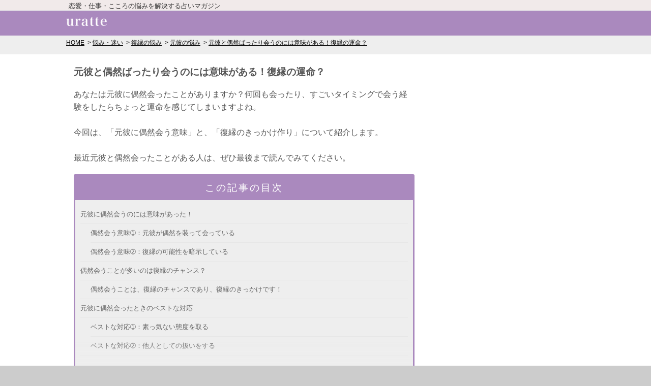

--- FILE ---
content_type: text/html; charset=utf-8
request_url: https://uratte.jp/posts/motokare-guuzen-au-imi
body_size: 11959
content:

<!DOCTYPE html>
<html lang="ja">
<head>
<meta charset="utf-8">
<meta http-equiv="x-dns-prefetch-control" content="on"><link rel="preconnect dns-prefetch" href="//securepubads.g.doubleclick.net"><link rel="preconnect dns-prefetch" href="//pagead2.googlesyndication.com"><link rel="preconnect dns-prefetch" href="//flux-cdn.com"><link rel="preconnect dns-prefetch" href="//www.googletagmanager.com"><link rel="preconnect dns-prefetch" href="//c.amazon-adsystem.com"><link rel="preconnect dns-prefetch" href="//connect.facebook.net"><link rel="preconnect dns-prefetch" href="//www.google-analytics.com"><link rel="preconnect dns-prefetch" href="//platform.twitter.com"><link rel="preconnect dns-prefetch" href="//static.criteo.net"><link rel="preconnect dns-prefetch" href="//gum.criteo.com"><link rel="preconnect dns-prefetch" href="//cdn.gmossp-sp.jp"><link rel="preconnect dns-prefetch" href="//adn-i.sp.gmossp-sp.jp"><link rel="preconnect dns-prefetch" href="//cdn.taxel.jp"><link rel="preconnect dns-prefetch" href="//apis.google.com"><link rel="preconnect dns-prefetch" href="//www.instagram.com"><link rel="preconnect dns-prefetch" href="//static.ads-twitter.com"><link rel="preconnect dns-prefetch" href="//eus.rubiconproject.com"><link rel="preconnect dns-prefetch" href="//ad.as.amanad.adtdp.com"><link rel="preconnect dns-prefetch" href="//ads.pubmatic.com">

<title>元彼と偶然ばったり会うのには意味がある！復縁の運命？ | ウラッテ</title>

<meta name="description" content="あなたは元彼に偶然会ったことがありますか？何回も会ったり、すごいタイミングで会う経験をしたらちょっと運命を感じてしまいますよね。今回は、「元彼に偶然会う意味」と、「復縁のきっかけ作り」について紹介します。最近元彼と偶然会ったことがある人は、ぜひ最後まで読んでみてください。">


<link rel="canonical" href="https://uratte.jp/posts/motokare-guuzen-au-imi">


<meta name="keywords" content="元彼,偶然,会う,意味">


<meta name="robots" content="noarchive">
<meta name="viewport" content="width=device-width,initial-scale=1.0,maximum-scale=1.0,user-scalable=0">
<link rel="alternate" type="application/atom+xml" href="/feed/">
<link rel="stylesheet" href="/static/css/mobile.css?2023122701">




<meta name="twitter:card" content="summary_large_image">
<meta name="twitter:site" content="@uratte_official">
<meta name="twitter:title" content="元彼と偶然ばったり会うのには意味がある！復縁の運命？">
<meta name="twitter:description" content="あなたは元彼に偶然会ったことがありますか？何回も会ったり、すごいタイミングで会う経験をしたらちょっと運命を感じてしまいますよね。今回は、「元彼に偶然会う意味」と、「復縁のきっかけ作り」について紹介します。最近元彼と偶然会ったことがある人は、ぜひ最後まで読んでみてください。">

<meta name="twitter:image" content="https://uratte.jp/media/posts/4468/large.jpg?20230616095120">

<meta property="fb:app_id" content="761187070693255">
<meta property="og:locale" content="ja_JP">
<meta property="og:title" content="元彼と偶然ばったり会うのには意味がある！復縁の運命？">
<meta property="og:type" content="article">

<meta property="og:image" content="https://uratte.jp/media/posts/4468/large.jpg?20230616095120">

<meta property="og:url" content="https://uratte.jp/posts/motokare-guuzen-au-imi">
<meta property="og:site_name" content="ウラッテ">
<meta property="og:description" content="あなたは元彼に偶然会ったことがありますか？何回も会ったり、すごいタイミングで会う経験をしたらちょっと運命を感じてしまいますよね。今回は、「元彼に偶然会う意味」と、「復縁のきっかけ作り」について紹介します。最近元彼と偶然会ったことがある人は、ぜひ最後まで読んでみてください。">


<!-- Global site tag (gtag.js) - Google Analytics -->
<script async src="https://www.googletagmanager.com/gtag/js?id=UA-93016680-1"></script>
<script>
  window.dataLayer = window.dataLayer || [];
  function gtag(){dataLayer.push(arguments);}
  gtag('js', new Date());

  gtag('config', 'UA-93016680-1');
  
</script>


<!-- Google Tag Manager -->
<script>(function(w,d,s,l,i){w[l]=w[l]||[];w[l].push({'gtm.start':
new Date().getTime(),event:'gtm.js'});var f=d.getElementsByTagName(s)[0],
j=d.createElement(s),dl=l!='dataLayer'?'&l='+l:'';j.async=true;j.src=
'https://www.googletagmanager.com/gtm.js?id='+i+dl;f.parentNode.insertBefore(j,f);
})(window,document,'script','dataLayer','GTM-K6SXGFP');</script>
<!-- End Google Tag Manager -->


<script type="application/ld+json">
{"@context": "http://schema.org", "@type": "BreadcrumbList", "itemListElement": [{"@type": "listItem", "position": 1, "item": {"@id": "https://uratte.jp/", "name": "HOME"}}, {"@type": "listItem", "position": 2, "item": {"@id": "https://uratte.jp/nayami/", "name": "\u60a9\u307f\u30fb\u8ff7\u3044"}}, {"@type": "listItem", "position": 3, "item": {"@id": "https://uratte.jp/topic/24", "name": "\u5fa9\u7e01\u306e\u60a9\u307f"}}, {"@type": "listItem", "position": 4, "item": {"@id": "https://uratte.jp/topic/53", "name": "\u5143\u5f7c\u306e\u60a9\u307f"}}, {"@type": "listItem", "position": 5, "item": {"@id": "https://uratte.jp/posts/motokare-guuzen-au-imi", "name": "\u5143\u5f7c\u3068\u5076\u7136\u3070\u3063\u305f\u308a\u4f1a\u3046\u306e\u306b\u306f\u610f\u5473\u304c\u3042\u308b\uff01\u5fa9\u7e01\u306e\u904b\u547d\uff1f"}}]}
</script>












<script async="async" src="https://flux-cdn.com/client/i-mobile/uratte.min.js"></script>
<script type="text/javascript">
  window.pbjs = window.pbjs || {que: []};
</script>

<script async='async' src='https://securepubads.g.doubleclick.net/tag/js/gpt.js'></script>
<script type="text/javascript">
  window.googletag = window.googletag || {cmd: []};
</script>

<script type="text/javascript">
  window.fluxtag = {
    readyBids: {
      prebid: false,
      amazon: false,
      google: false
    },
    failSafeTimeout: 3e3,
    isFn: function isFn(object) {
      var _t = 'Function';
      var toString = Object.prototype.toString;
      return toString.call(object) === '[object ' + _t + ']';
    },
    launchAdServer: function() {
      if (!fluxtag.readyBids.prebid || !fluxtag.readyBids.amazon) {
        return;
      }
      fluxtag.requestAdServer();
    },
    requestAdServer: function() {
      if (!fluxtag.readyBids.google) {
        fluxtag.readyBids.google = true;
        googletag.cmd.push(function () {
          if (!!(pbjs.setTargetingForGPTAsync) && fluxtag.isFn(pbjs.setTargetingForGPTAsync)) {
            pbjs.que.push(function () {
              pbjs.setTargetingForGPTAsync();
            });
          }
          googletag.pubads().refresh();
        });
      }
    }
  };
</script>

<script type="text/javascript">
  setTimeout(function() {
    fluxtag.requestAdServer();
  }, fluxtag.failSafeTimeout);
</script>

<script type="text/javascript">
  var imobile_aps_slots = [];
  googletag.cmd.push(function() {
    var SP_banner = googletag.sizeMapping()
    .addSize([770, 0], [])
    .addSize([0, 0], [[320, 50], [320, 100]])
    .build();
    var PC_rect = googletag.sizeMapping()
    .addSize([770, 0], [[300, 250], [336, 280]])
    .addSize([0, 0], [])
    .build();
    var PC_300x600 = googletag.sizeMapping()
    .addSize([770, 0], [300, 600])
    .addSize([0, 0], [])
    .build();
    var SP_rect_02 = googletag.sizeMapping()
    .addSize([770, 0], [])
    .addSize([0, 0], [[336, 280], [300, 250]])
    .build();
    imobile_aps_slots.push(googletag.defineSlot('/9176203,22521443752/1690399', [300, 600], 'div-gpt-ad-1582621894731-0').defineSizeMapping(PC_300x600).addService(googletag.pubads()));
    imobile_aps_slots.push(googletag.defineSlot('/9176203,22521443752/1744109', [[300, 250], [336, 280]], 'div-gpt-ad-1618909988633-0').defineSizeMapping(PC_rect).addService(googletag.pubads()));
    imobile_aps_slots.push(googletag.defineSlot('/9176203,22521443752/1744110', [[300, 250], [336, 280]], 'div-gpt-ad-1618910058358-0').defineSizeMapping(PC_rect).addService(googletag.pubads()));
    imobile_aps_slots.push(googletag.defineSlot('/9176203,22521443752/1769307', [[320, 100], [320, 50]], 'div-gpt-ad-1638171712009-0').defineSizeMapping(SP_banner).addService(googletag.pubads()));
    imobile_aps_slots.push(googletag.defineSlot('/9176203,22521443752/1769309', [[336, 280], [300, 250]], 'div-gpt-ad-1638171775167-0').defineSizeMapping(SP_rect_02).addService(googletag.pubads()));
    imobile_aps_slots.push(googletag.defineSlot('/9176203,22521443752/1769314', [[300, 250], [336, 280]], 'div-gpt-ad-1638171837800-0').defineSizeMapping(SP_rect_02).addService(googletag.pubads()));
    googletag.pubads().enableSingleRequest();
    googletag.pubads().collapseEmptyDivs();
    googletag.pubads().disableInitialLoad();
    googletag.enableServices();

    if (!!(window.pbFlux) && !!(window.pbFlux.prebidBidder) && fluxtag.isFn(window.pbFlux.prebidBidder)) {
      pbjs.que.push(function () {
        window.pbFlux.prebidBidder();
      });
    } else {
      fluxtag.readyBids.prebid = true;
      fluxtag.launchAdServer();
    }
  });
</script>

<script type='text/javascript'>
  ! function (a9, a, p, s, t, A, g) {
    if (a[a9]) return;

    function q(c, r) {
      a[a9]._Q.push([c, r])
    }
    a[a9] = {
      init: function () {
        q("i", arguments)
      },
      fetchBids: function () {
        q("f", arguments)
      },
      setDisplayBids: function () {},
      targetingKeys: function () {
        return []
      },
      _Q: []
    };
    A = p.createElement(s);
    A.async = !0;
    A.src = t;
    g = p.getElementsByTagName(s)[0];
    g.parentNode.insertBefore(A, g)
  }("apstag", window, document, "script", "//c.amazon-adsystem.com/aax2/apstag.js");
  apstag.init({
    pubID: 'c06cc614-f284-4373-8e7b-e334e4dcb9d3',
    adServer: 'googletag',
    bidTimeout: 1e3,
    schain: {
      complete: 1,
      ver: '1.0',
      nodes: [{
        asi: 'i-mobile.co.jp',
        sid: '71966',
        hp: 1,
      }]
    }
  });

  googletag.cmd.push(function () {
    apstag.fetchBids({
      slots:  [
        {
          slotID: 'div-gpt-ad-1582621894731-0',
          slotName: '/9176203/1690399',
          sizes: [[300, 600]]
        },
        {
          slotID: 'div-gpt-ad-1618909988633-0',
          slotName: '/9176203/1744109',
          sizes: [[300, 250], [336, 280]]
        },
        {
          slotID: 'div-gpt-ad-1618910058358-0',
          slotName: '/9176203/1744110',
          sizes: [[300, 250], [336, 280]]
        },
        {
          slotID: 'div-gpt-ad-1638171712009-0',
          slotName: '/9176203/1769307',
          sizes: [[320, 100], [320, 50]]
        },
        {
          slotID: 'div-gpt-ad-1638171775167-0',
          slotName: '/9176203/1769309',
          sizes: [[300, 250], [336, 280]]
        },
        {
          slotID: 'div-gpt-ad-1638171837800-0',
          slotName: '/9176203/1769314',
          sizes: [[300, 250], [336, 280]]
        }]
    }, function (bids) {
      googletag.cmd.push(function () {
        apstag.setDisplayBids();
        fluxtag.readyBids.amazon = true;
        fluxtag.launchAdServer();
      });
    });
  });
</script>

</head>
<body>



<!-- Google Tag Manager (noscript) -->
<noscript><iframe src="https://www.googletagmanager.com/ns.html?id=GTM-K6SXGFP"
                  height="0" width="0" style="display:none;visibility:hidden"></iframe></noscript>
<!-- End Google Tag Manager (noscript) -->
<script>
window.fbAsyncInit = function() {
    FB.init({
        appId      : '409611922737561',
        xfbml      : true,
        version    : 'v2.8'
    });
    FB.AppEvents.logPageView();
};

(function(d, s, id){
    var js, fjs = d.getElementsByTagName(s)[0];
    if (d.getElementById(id)) {return;}
    js = d.createElement(s); js.id = id;
    js.src = "//connect.facebook.net/en_US/sdk.js";
    fjs.parentNode.insertBefore(js, fjs);
}(document, 'script', 'facebook-jssdk'));
</script>

<script src="https://apis.google.com/js/platform.js" async defer>
  {lang: 'ja'}
</script>

<script type="text/javascript">
  window.twttr=function(t,e,r){var n,i=t.getElementsByTagName(e)[0],w=window.twttr||{};return t.getElementById(r)?w:(n=t.createElement(e),n.id=r,n.src="https://platform.twitter.com/widgets.js",i.parentNode.insertBefore(n,i),w._e=[],w.ready=function(t){w._e.push(t)},w)}(document,"script","twitter-wjs");
  twttr.ready(function (twttr) {twttr.events.bind('click', function (e) {ga('send', 'social', 'twitter', 'click', window.location.href); });
  twttr.events.bind('tweet', function (e) {ga('send', 'social', 'twitter', 'tweet', window.location.href);});});
</script>
<script async defer src="//platform.instagram.com/ja_JP/embeds.js"></script>


<header id="Header">
  <div id="headRead">
    
    <div class="readText">恋愛・仕事・こころの悩みを解決する占いマガジン</div>
    
  </div>
  <div id="headMain">
    <div class="hamburger-menu">
      <input type="checkbox"
	     id="menu-btn-check"
	     onclick="gtag('event', 'click_menu')">
      <label for="menu-btn-check" class="menu-btn"><span></span></label>
      <div class="menu-content">
	<ul>
          <li><a href="/topic/42">結婚の悩み</a></li>
          <li><a href="/topic/46">不倫の悩み</a></li>
          <li><a href="/topic/24">復縁の悩み</a></li>
          <li><a href="/topic/30">失恋・別れの悩み</a></li>
          <li><a href="/topic/102">遠距離恋愛の悩み</a></li>
          <li><a href="/topic/21">夫婦の悩み</a></li>
          <li><a href="/topic/57">離婚の悩み</a></li>
          <li><a href="/topic/32">妊娠の悩み</a></li>
          <li><a href="/topic/113">義両親の悩み</a></li>
          <li><a href="/nayami/">悩み・迷い</a></li>
          <li><a href="/uranai/">占い</a></li>
          <li><a href="/topic/104">夢占い</a></li>
          <li><a href="/charm/">おまじない</a></li>
          <li><a href="/power-spot/">パワースポット</a></li>
	</ul>
	<div class="banner">
	  <a href="https://app.adjust.com/15km8n5a"
	     data-google-interstitial="false"
	     onclick="gtag('event', 'click_banner', {'event_category', 'hamburger-menu'})">
	    <img width="300"
		 alt="チャット占い・電話占い アルカナ"
		 src="/static/img/arcana-sample.gif"
		 loading="lazy">
	  </a>
	</div>
      </div>
    </div>
    <p id="headTitle">
      <a href="/">
        <img src="https://uratte.jp/static/img/title.png" width="80" height="18" alt="ウラッテ">
      </a>
    </p>
  </div>
</header>



<div class="breadcrumb">
  <ol>
  
    <li>
      <a href="/">HOME</a>
    </li>
  
    <li>
      <a href="/nayami/">悩み・迷い</a>
    </li>
  
    <li>
      <a href="/topic/24">復縁の悩み</a>
    </li>
  
    <li>
      <a href="/topic/53">元彼の悩み</a>
    </li>
  
    <li>
      <a href="/posts/motokare-guuzen-au-imi">元彼と偶然ばったり会うのには意味がある！復縁の運命？</a>
    </li>
  
  </ol>
</div>


<div id="middleArea" class="middle2nd">
  
<div class="progress">
  <div class="progress_bar">
    <div></div>
  </div>
</div>


<div class="container">
  <div class="content-main">
    <article class="Article02">
      
      <div class="detailBlock01">
        
        <h1>元彼と偶然ばったり会うのには意味がある！復縁の運命？</h1>
        
        <p class="Prg01">あなたは元彼に偶然会ったことがありますか？何回も会ったり、すごいタイミングで会う経験をしたらちょっと運命を感じてしまいますよね。<br><br>今回は、「元彼に偶然会う意味」と、「復縁のきっかけ作り」について紹介します。<br><br>最近元彼と偶然会ったことがある人は、ぜひ最後まで読んでみてください。</p>
      </div>
      

      


      
      
      

      <div class="detailBlock01">
  <div class="table-of-contents">
    <h2>この記事の目次</h2>
    <div class="list">
      <ol>
	
	<li>
	  <a href="#h2-5869549">元彼に偶然会うのには意味があった！ </a>
	  
	  <ol>
	    
	    <li><a href="#h3-5869551">偶然会う意味➀：元彼が偶然を装って会っている</a></li>
	    
	    <li><a href="#h3-5869553">偶然会う意味➁：復縁の可能性を暗示している</a></li>
	    
	  </ol>
	  
	</li>
	
	<li>
	  <a href="#h2-5869556">偶然会うことが多いのは復縁のチャンス？ </a>
	  
	  <ol>
	    
	    <li><a href="#h3-5869557">偶然会うことは、復縁のチャンスであり、復縁のきっかけです！</a></li>
	    
	  </ol>
	  
	</li>
	
	<li>
	  <a href="#h2-5869560">元彼に偶然会ったときのベストな対応 </a>
	  
	  <ol>
	    
	    <li><a href="#h3-5869562">ベストな対応➀：素っ気ない態度を取る</a></li>
	    
	    <li><a href="#h3-5869564">ベストな対応➁：他人としての扱いをする</a></li>
	    
	  </ol>
	  
	</li>
	
	<li>
	  <a href="#h2-5869567">元彼と復縁するきっかけ作り </a>
	  
	  <ol>
	    
	    <li><a href="#h3-5869569">きっかけ作り➀：話す時間をつくる</a></li>
	    
	    <li><a href="#h3-5869571">きっかけ作り➁：会ったことをきっかけに連絡を取り合う</a></li>
	    
	  </ol>
	  
	</li>
	
	<li>
	  <a href="#h2-5869574">偶然ではなく必然だった…！</a>
	  
	</li>
	
      </ol>
    </div>
    <div class="more">
      <div class="blind"></div>
      <div class="more-text"><a href="#">目次をすべて見る</a></div>
    </div>
  </div>
</div>


      
      
      

      
      <div class="detailBlock01"><div class="header02" id="h2-5869549"><h2>元彼に偶然会うのには意味があった！ </h2></div><p class="Prg01">元彼に偶然会うのには、意味があるとされています。<br><br>まずは、どんな意味があるのか確認していきましょう。</p><div id="h3-5869551"><h3 class="Hd03">偶然会う意味➀：元彼が偶然を装って会っている</h3></div><p class="Prg01">元彼と偶然会うのは、<b>元彼が偶然を装っている</b>からかもしれません。<br><br>あなたのことを諦めることができず、「どうにかして復縁できないか」と考えた結果、偶然を装ってあなたと会っている場合があります。<br><br>「こんなとこで会う？」と、場違いな場所で元彼と会ったときは、元彼の「復縁したい」という意味が隠されており、計画的にあなたと会っていると考えられます。</p><div id="h3-5869553"><h3 class="Hd03">偶然会う意味➁：復縁の可能性を暗示している</h3></div><p class="Prg01">元彼と偶然会うのは、<b>復縁の可能性を暗示している</b>という意味があるかもしれません。<br><br>スピリチュアルな話になりますが、復縁できるときは、元彼からのプレゼントをなくしたり、大切にしていたものが壊れるなど、さまざまなことが起きると言われています。<br><br>偶然会うことは、あなたと元彼の関係が修復する前兆かもしれません。</p><p class="Photo"><img src="https://uratte.jp/media/CACHE/images/dc5f507317d463d8328a1e9bdddde644.jpg"
	 loading="lazy"
	 alt=""
	 width="480"
	 height="320"
	 ></p></div><div class="detailBlock01"><div class="header02" id="h2-5869556"><h2>偶然会うことが多いのは復縁のチャンス？ </h2></div><div id="h3-5869557"><h3 class="Hd03">偶然会うことは、復縁のチャンスであり、復縁のきっかけです！</h3></div><p class="Prg01">元彼に偶然会うと、<b>「運命の再会かも」「復縁できるのかな」</b>と、あれこれ考えてしまうと思います。<br><br>実際に、偶然会うことが多いのは復縁のチャンスであり、復縁のきっかけになることがあります。<br><br>偶然会う意味からわかるように、元彼が偶然を装ってあなたに会おうとしているかもしれませんし、偶然が重なることは本当に運命なのかもしれません。<br><br>偶然会ったことがきっかけで元彼と復縁できた人や、復縁から結婚できた人はたくさんいます。<br><br>期待をもって、復縁を成功させましょう。</p><p class="Photo"><img src="https://uratte.jp/media/CACHE/images/59129b7d0ed90249ad4b0de58a37f2af.jpg"
	 loading="lazy"
	 alt=""
	 width="480"
	 height="320"
	 ></p></div><div class="detailBlock01"><div class="header02" id="h2-5869560"><h2>元彼に偶然会ったときのベストな対応 </h2></div><p class="Prg01">元彼に偶然会ったら、復縁のチャンスやきっかけをつくれる可能性があります。<br><br>しかし、チャンスはモノにしなければ意味がないので、偶然会ったときのベストな対応を確認しておきましょう。</p><div id="h3-5869562"><h3 class="Hd03">ベストな対応➀：素っ気ない態度を取る</h3></div><p class="Prg01">元彼に偶然会ったときは、<b>素っ気ない態度を取りましょう</b>。<br><br>元彼に会ってから復縁できるまで、どれだけ自分に自信があろうと、急いではいけません。<br><br>慎重に段階を踏んでから進めなければ、復縁に失敗してしまいます。<br><br>まずは復縁のきっかけをつくるために、素っ気ない態度を取って、<b>復縁したい気持ちがバレないように</b>してください。<br><br>元彼に「復縁したい」という気持ちがあると、あなたの心を開けようと積極的な行動をしてくれます。</p><div id="h3-5869564"><h3 class="Hd03">ベストな対応➁：他人としての扱いをする</h3></div><p class="Prg01">元彼に偶然会ったときは、<b>他人として扱う</b>ようにしましょう。<br><br>「あなたに未練はありません」と思わせるぐらい他人として扱うことで、あなたのことを「追いかけたい」と思うようになってくれます。<br><br>男は、女に追われるより<b>追いたくなる女</b>に夢中になる傾向があります。<br><br>いつ元彼に会ってもいいように、自分磨きをしておくと、より元彼に追われる女になれます。</p><p class="Photo"><img src="https://uratte.jp/media/CACHE/images/dc1979194e56896642a10985e18e5ab5.jpg"
	 loading="lazy"
	 alt=""
	 width="480"
	 height="320"
	 ></p></div><div class="detailBlock01"><div class="header02" id="h2-5869567"><h2>元彼と復縁するきっかけ作り </h2></div><p class="Prg01">元彼に偶然会ったときの対応は、元彼に対する気持ちがバレないようにすることがポイントです。<br><br>今度は、元彼と復縁するきっかけ作りを確認して、より復縁を成功させる確率を上げましょう。</p><div id="h3-5869569"><h3 class="Hd03">きっかけ作り➀：話す時間をつくる</h3></div><p class="Prg01">元彼と復縁するきっかけ作りは、話す時間をつくることです。<br><br>どんな理由があったにしろ、偶然会うということは、二人の関係を修復させるきっかけです。<br><br>このきっかけを無意味にしないためにも、少し時間をつくって、二人の近況を話してみてください。<br><br>「偶然」というのが、お互いの運命を感じさせているため、短い時間に物足りなさを感じています。<br><br>「もう少し話したかった」「時間を作って会いたいな」と思い、次に会う約束をすることができます。</p><div id="h3-5869571"><h3 class="Hd03">きっかけ作り➁：会ったことをきっかけに連絡を取り合う</h3></div><p class="Prg01">元彼と復縁するきっかけ作りは、<b>会ったことをきっかけに連絡を取り合う</b>ことです。<br><br>会えたことに加えて、連絡を取り合うようになると、今まで離れていた二人の距離を急激に近づけてくれます。<br><br>「偶然」というのが<b>お互いの気持ちを燃え上がらせ</b>、「もう一度会いたい」「元の関係に戻れないかな」と考えるようになっていきます。<br><br>偶然会ったときは、「また連絡するから会おう」と伝えて、次回に繋げていきましょう。</p><p class="Photo"><img src="https://uratte.jp/media/CACHE/images/50269fd1d3d5898e67f85d19cf307f11.jpg"
	 loading="lazy"
	 alt=""
	 width="480"
	 height="320"
	 ></p></div><div class="detailBlock01"><div class="header02" id="h2-5869574"><h2>偶然ではなく必然だった…！</h2></div><p class="Prg01">元彼に偶然会う意味と、復縁のきっかけ作りを紹介しました。<br><br>あなたが離れていた元彼と会うのは、偶然ではなく必然だったのかもしれません。<br><br>復縁できる可能性が高いと考えられるため、このチャンスを無駄にしないよう、元彼との関係を修復していきましょう。</p><div class="related-post"><dl><dt>関連記事</dt><dd><a href="/posts/hukuen-suru-zencyou">復縁の可能性有りな前兆サイン＆見たときの対処法</a></dd><dd><a href="/posts/motokare-modoritai-omowaseru">元彼に復縁したいと思わせる！「戻りたい」と思わせるきっかけ＆方法</a></dd><dd><a href="/posts/motokare-atarasiikanozyo-turai-hukuen">元彼に新しい彼女ができた…辛いときの対処法＆復縁する方法</a></dd></dl></div></div>

      

      <div id="section-parts"></div>
      <div id="app-recommend-banner"></div>

      <div class="detailBlock03">
        <div class="sns-block">
          <p class="title">幸せになる情報たくさん！<br>SNSでウラッテをフォローしよう！</p>
          <div class="description">
            <img src="https://uratte.jp/static/img/sns-image.png" loading="lazy" width="70" height="70">
            <p>幸せを呼ぶ方法、今年の運勢、占い、恋の秘訣、彼をメロメロにさせる方法、あの人が冷たい理由…etc 女性にとって役に立つ内容を配信します♪LINEの友達になるとオトクなクーポンもお届けっ！</p>
          </div>
          <div class="sns-accounts">
            <div class="line">
              <a rel="nofollow" href="https://line.me/R/ti/p/%40paz3995q">
                <img src="https://uratte.jp/static/img/line-friend-button.png" alt="LINE 友達追加" loading="lazy" width="180"
                  height="38">
              </a>
            </div>
          </div>
        </div>
      </div>
      

<!--/9176203/1697304 PC フッター_300×250-->
<div id='div-gpt-ad-1586748341046-0' style='margin:auto;text-align:center;margin-bottom:20px;'>
  <script>
    googletag.cmd.push(function() { googletag.display('div-gpt-ad-1586748341046-0'); });
  </script>
</div>


<div class="wrapAd01">
  <p>
    <a href="https://arcanaapp.com/?utm_campaign=20170926_kakadu&utm_medium=comic&utm_source=uratte_sp"
       title="チャット占い・電話占いアルカナ"
       target="_blank"
       data-google-interstitial="false"
       onclick="gtag('event', 'click_banner', {'event_category': 'comic-rectangle-top'})">
      <img src="https://uratte.jp/static/img/ad/comic.gif" loading="lazy" width="336" height="249">
    </a>
  </p>
</div><!--/.wrapAd01-->

      
    </article>

    <div class="Article02">
      
      <div class="Wrap04">
        <h2 class="Hd01">関連キーワード</h2>
        <ul class="keywordList clearfix">
          
          <li><a href="/topic/24">復縁の悩み</a></li>
          
          <li><a href="/topic/53">元彼の悩み</a></li>
          
          
        </ul>
      </div>
      

      

      
      <div class="Wrap04">
        <h2 class="Hd01">関連記事</h2>
        <ul class="thumbList01">
          
          <li>
  <div class="Left">
    <a href="/posts/kekkongo-unmeinodeai">
      <img src="https://uratte.jp/media/posts/6794/thumbnail.jpg?20230616095158"
	   width="70"
	   height="70"
	   alt="結婚後に運命の出会い！どんな意味があるの？どうするべき？"
	   loading="lazy">
    </a>
  </div>
  <div class="Right">
    <p><a href="/posts/kekkongo-unmeinodeai">結婚後に運命の出会い！どんな意味があるの？どうするべき？</a></p>
    <p class="linkFoot">
      <span class="ftLeft">悩み・迷い</span>
      <span class="ftRight"></span>
    </p>            
  </div>
</li>

          
          <li>
  <div class="Left">
    <a href="/posts/motokare-hsita-hukuen">
      <img src="https://uratte.jp/media/posts/2899/thumbnail.jpg?20230616095056"
	   width="70"
	   height="70"
	   alt="元彼と別れた後にエッチ...！復縁の可能性はある？"
	   loading="lazy">
    </a>
  </div>
  <div class="Right">
    <p><a href="/posts/motokare-hsita-hukuen">元彼と別れた後にエッチ...！復縁の可能性はある？</a></p>
    <p class="linkFoot">
      <span class="ftLeft">悩み・迷い</span>
      <span class="ftRight"></span>
    </p>            
  </div>
</li>

          
          <li>
  <div class="Left">
    <a href="/posts/motokare-aitai-iwareta">
      <img src="https://uratte.jp/media/posts/4159/thumbnail.jpg?20230616095115"
	   width="70"
	   height="70"
	   alt="元彼に会いたいと言われた…急になぜ？復縁の可能性の確かめ方"
	   loading="lazy">
    </a>
  </div>
  <div class="Right">
    <p><a href="/posts/motokare-aitai-iwareta">元彼に会いたいと言われた…急になぜ？復縁の可能性の確かめ方</a></p>
    <p class="linkFoot">
      <span class="ftLeft">悩み・迷い</span>
      <span class="ftRight"></span>
    </p>            
  </div>
</li>

          
          <li>
  <div class="Left">
    <a href="/posts/motokare-hukuen-tugou-no-ii-onna">
      <img src="https://uratte.jp/media/posts/8551/thumbnail.jpg?20230616095226"
	   width="70"
	   height="70"
	   alt="元彼と復縁したいのに都合のいい女に…どうすればいいの？"
	   loading="lazy">
    </a>
  </div>
  <div class="Right">
    <p><a href="/posts/motokare-hukuen-tugou-no-ii-onna">元彼と復縁したいのに都合のいい女に…どうすればいいの？</a></p>
    <p class="linkFoot">
      <span class="ftLeft">悩み・迷い</span>
      <span class="ftRight"></span>
    </p>            
  </div>
</li>

          
          <li>
  <div class="Left">
    <a href="/posts/hukuensitai-itu-renraku">
      <img src="https://uratte.jp/media/posts/10341/thumbnail.jpg?20230616095252"
	   width="70"
	   height="70"
	   alt="元彼と復縁したい！いつ連絡するのがベスト？連絡頻度は？"
	   loading="lazy">
    </a>
  </div>
  <div class="Right">
    <p><a href="/posts/hukuensitai-itu-renraku">元彼と復縁したい！いつ連絡するのがベスト？連絡頻度は？</a></p>
    <p class="linkFoot">
      <span class="ftLeft">悩み・迷い</span>
      <span class="ftRight"></span>
    </p>            
  </div>
</li>

          
          <li>
  <div class="Left">
    <a href="/posts/motokare-sukikamo">
      <img src="https://uratte.jp/media/posts/9474/thumbnail.jpg?20230616095239"
	   width="70"
	   height="70"
	   alt="元彼が好きかも...復縁したいと伝えてもいい？"
	   loading="lazy">
    </a>
  </div>
  <div class="Right">
    <p><a href="/posts/motokare-sukikamo">元彼が好きかも...復縁したいと伝えてもいい？</a></p>
    <p class="linkFoot">
      <span class="ftLeft">悩み・迷い</span>
      <span class="ftRight"></span>
    </p>            
  </div>
</li>

          
          <li>
  <div class="Left">
    <a href="/posts/tosinosa-couple-kikkake">
      <img src="https://uratte.jp/media/posts/11091/thumbnail.jpg?20230616095304"
	   width="70"
	   height="70"
	   alt="出会いたい！年の差カップルになったきっかけって？"
	   loading="lazy">
    </a>
  </div>
  <div class="Right">
    <p><a href="/posts/tosinosa-couple-kikkake">出会いたい！年の差カップルになったきっかけって？</a></p>
    <p class="linkFoot">
      <span class="ftLeft">悩み・迷い</span>
      <span class="ftRight"></span>
    </p>            
  </div>
</li>

          
          <li>
  <div class="Left">
    <a href="/posts/motokare-propose">
      <img src="https://uratte.jp/media/posts/7056/thumbnail.jpg?20230616095202"
	   width="70"
	   height="70"
	   alt="元彼にプロポーズされて心が揺れている...復縁の意味とは"
	   loading="lazy">
    </a>
  </div>
  <div class="Right">
    <p><a href="/posts/motokare-propose">元彼にプロポーズされて心が揺れている...復縁の意味とは</a></p>
    <p class="linkFoot">
      <span class="ftLeft">悩み・迷い</span>
      <span class="ftRight"></span>
    </p>            
  </div>
</li>

          
          <li>
  <div class="Left">
    <a href="/posts/karadamokuteki-hukuen">
      <img src="https://uratte.jp/media/posts/10858/thumbnail.jpg?20230616095300"
	   width="70"
	   height="70"
	   alt="元彼は復縁したいの？それとも体目的？見分ける方法"
	   loading="lazy">
    </a>
  </div>
  <div class="Right">
    <p><a href="/posts/karadamokuteki-hukuen">元彼は復縁したいの？それとも体目的？見分ける方法</a></p>
    <p class="linkFoot">
      <span class="ftLeft">悩み・迷い</span>
      <span class="ftRight"></span>
    </p>            
  </div>
</li>

          
        </ul>
      </div>
      <div class="Wrap04">
        <h2 class="Hd01">最新記事</h2>
        <ul class="thumbList01">
          
          <li>
  <div class="Left">
    <a href="/posts/orienntaru-ekiuranai-hokuriku-uranai">
      <img src="https://uratte.jp/media/posts/13119/thumbnail.jpg?20251215095818"
	   width="70"
	   height="70"
	   alt="富山県にある占い館『オリエンタル易占い北陸』の口コミ＆詳しい情報"
	   loading="lazy">
    </a>
  </div>
  <div class="Right">
    <p><a href="/posts/orienntaru-ekiuranai-hokuriku-uranai">富山県にある占い館『オリエンタル易占い北陸』の口コミ＆詳しい情報</a></p>
    <p class="linkFoot">
      <span class="ftLeft">占い</span>
      <span class="ftRight"></span>
    </p>            
  </div>
</li>

          
          <li>
  <div class="Left">
    <a href="/posts/sapporo-uranaisi-namiki-seiryu">
      <img src="https://uratte.jp/media/posts/13117/thumbnail.jpg?20251203100510"
	   width="70"
	   height="70"
	   alt="【北海道・札幌】鑑定暦42年の大ベテラン占い師・波木星龍先生をご存知？"
	   loading="lazy">
    </a>
  </div>
  <div class="Right">
    <p><a href="/posts/sapporo-uranaisi-namiki-seiryu">【北海道・札幌】鑑定暦42年の大ベテラン占い師・波木星龍先生をご存知？</a></p>
    <p class="linkFoot">
      <span class="ftLeft">占い</span>
      <span class="ftRight"></span>
    </p>            
  </div>
</li>

          
          <li>
  <div class="Left">
    <a href="/posts/namikiseiryuu-tesou-uranai">
      <img src="https://uratte.jp/media/posts/13118/thumbnail.jpg?20251203100502"
	   width="70"
	   height="70"
	   alt="手相占いのエキスパート占い師『波木星龍』先生に占ってもらう方法＆口コミ"
	   loading="lazy">
    </a>
  </div>
  <div class="Right">
    <p><a href="/posts/namikiseiryuu-tesou-uranai">手相占いのエキスパート占い師『波木星龍』先生に占ってもらう方法＆口コミ</a></p>
    <p class="linkFoot">
      <span class="ftLeft">占い</span>
      <span class="ftRight"></span>
    </p>            
  </div>
</li>

          
          <li>
  <div class="Left">
    <a href="/posts/kasou-gifu-kantei-uranai">
      <img src="https://uratte.jp/media/posts/13116/thumbnail.jpg?20251203100243"
	   width="70"
	   height="70"
	   alt="岐阜で当たる家相鑑定！評判の占い師を厳選紹介"
	   loading="lazy">
    </a>
  </div>
  <div class="Right">
    <p><a href="/posts/kasou-gifu-kantei-uranai">岐阜で当たる家相鑑定！評判の占い師を厳選紹介</a></p>
    <p class="linkFoot">
      <span class="ftLeft">占い</span>
      <span class="ftRight"></span>
    </p>            
  </div>
</li>

          
          <li>
  <div class="Left">
    <a href="/posts/ibaraki-shichuusuimei">
      <img src="https://uratte.jp/media/posts/13115/thumbnail.jpg?20250805092902"
	   width="70"
	   height="70"
	   alt="茨城で四柱推命占い！噂の占い師2選"
	   loading="lazy">
    </a>
  </div>
  <div class="Right">
    <p><a href="/posts/ibaraki-shichuusuimei">茨城で四柱推命占い！噂の占い師2選</a></p>
    <p class="linkFoot">
      <span class="ftLeft">占い</span>
      <span class="ftRight"></span>
    </p>            
  </div>
</li>

          
          <li>
  <div class="Left">
    <a href="/posts/hiratuka-reisi-uranai">
      <img src="https://uratte.jp/media/posts/13114/thumbnail.jpg?20250514151420"
	   width="70"
	   height="70"
	   alt="怖いほど当たる！神奈川県平塚でおすすめの霊能者&amp;占いの館"
	   loading="lazy">
    </a>
  </div>
  <div class="Right">
    <p><a href="/posts/hiratuka-reisi-uranai">怖いほど当たる！神奈川県平塚でおすすめの霊能者&amp;占いの館</a></p>
    <p class="linkFoot">
      <span class="ftLeft">占い</span>
      <span class="ftRight"></span>
    </p>            
  </div>
</li>

          
          <li>
  <div class="Left">
    <a href="/posts/morioka-tesou-uranai">
      <img src="https://uratte.jp/media/posts/13112/thumbnail.jpg?20240924110359"
	   width="70"
	   height="70"
	   alt="手相占いしたい！盛岡でよく当たると評判の占い師3選！"
	   loading="lazy">
    </a>
  </div>
  <div class="Right">
    <p><a href="/posts/morioka-tesou-uranai">手相占いしたい！盛岡でよく当たると評判の占い師3選！</a></p>
    <p class="linkFoot">
      <span class="ftLeft">占い</span>
      <span class="ftRight"></span>
    </p>            
  </div>
</li>

          
          <li>
  <div class="Left">
    <a href="/posts/morioka-tesou-uranai-ataru">
      <img src="https://uratte.jp/media/posts/13113/thumbnail.jpg?20240924110351"
	   width="70"
	   height="70"
	   alt="岩手・盛岡の手相占い！本当に当たると大人気の占い師5選"
	   loading="lazy">
    </a>
  </div>
  <div class="Right">
    <p><a href="/posts/morioka-tesou-uranai-ataru">岩手・盛岡の手相占い！本当に当たると大人気の占い師5選</a></p>
    <p class="linkFoot">
      <span class="ftLeft">占い</span>
      <span class="ftRight"></span>
    </p>            
  </div>
</li>

          
          <li>
  <div class="Left">
    <a href="/posts/huttanonirenrakusitekuru-otoko-sinri-hukuen">
      <img src="https://uratte.jp/media/posts/13110/thumbnail.jpg?20240610094757"
	   width="70"
	   height="70"
	   alt="元彼は復縁願望あり！？振ったくせに連絡してくる男性の心理＆対処法"
	   loading="lazy">
    </a>
  </div>
  <div class="Right">
    <p><a href="/posts/huttanonirenrakusitekuru-otoko-sinri-hukuen">元彼は復縁願望あり！？振ったくせに連絡してくる男性の心理＆対処法</a></p>
    <p class="linkFoot">
      <span class="ftLeft">悩み・迷い</span>
      <span class="ftRight"></span>
    </p>            
  </div>
</li>

          
          <li>
  <div class="Left">
    <a href="/posts/kanozyogairunoni-approach">
      <img src="https://uratte.jp/media/posts/13108/thumbnail.jpg?20240607090200"
	   width="70"
	   height="70"
	   alt="彼女がいるのにアプローチしてくる男性は脈あり？男性心理＆対処法"
	   loading="lazy">
    </a>
  </div>
  <div class="Right">
    <p><a href="/posts/kanozyogairunoni-approach">彼女がいるのにアプローチしてくる男性は脈あり？男性心理＆対処法</a></p>
    <p class="linkFoot">
      <span class="ftLeft">悩み・迷い</span>
      <span class="ftRight"></span>
    </p>            
  </div>
</li>

          
        </ul>
      </div>
      
    </div>
  </div>

  <div class="content-side">
    
    <!--/9176203/1690399 PC 右カラム_300×600_追尾型-->
    <div id='div-gpt-ad-1582621894731-0'
      style="position:sticky;top:15px;width:300px;transition: all .2s ease;display:inline-block;z-index:9999;">
      <script>
        googletag.cmd.push(function () { googletag.display('div-gpt-ad-1582621894731-0'); });
      </script>
    </div>
    
  </div>
</div>

<div class="breadcrumb">
  <ol>
  
    <li>
      <a href="/">HOME</a>
    </li>
  
    <li>
      <a href="/nayami/">悩み・迷い</a>
    </li>
  
    <li>
      <a href="/topic/24">復縁の悩み</a>
    </li>
  
    <li>
      <a href="/topic/53">元彼の悩み</a>
    </li>
  
    <li>
      <a href="/posts/motokare-guuzen-au-imi">元彼と偶然ばったり会うのには意味がある！復縁の運命？</a>
    </li>
  
  </ol>
</div>



  <div class="bottomBlock">
    
    
    

    <div class="wrapAd01">
      <p>
        <a href="https://arcanaapp.com/?utm_campaign=20170926_kakadu&utm_medium=comic&utm_source=uratte_sp"
           title="電話占い・チャット占いアルカナ"
           target="_blank"
	   data-google-interstitial="false"
           onclick="gtag('event', 'click_banner', {'event_category': 'comic-rectangle-bottom'})">
          <img src="https://uratte.jp/static/img/ad/comic.gif"
	       width="336"
	       height="249"
	       loading="lazy">
        </a>
      </p>
    </div><!--/.wrapAd01-->
  </div>
  <div class="bottomBlock">
    <div id="pageTop">
      <p><a href="#Header"><span>ページトップへ</span></a></p>
    </div><!--/.pageTop-->
  </div><!--/.bottomBlock-->
</div><!--/#middleArea-->

<footer id="Footer">
  <nav id="footNav">
    <ul class="clearfix">
      <li class="fNav01"><a href="/topic/42">結婚の悩み</a></li>
      <li class="fNav01"><a href="/topic/46">不倫の悩み</a></li>
      <li class="fNav02"><a href="/topic/24">復縁の悩み</a></li>
      <li class="fNav02"><a href="/topic/30">失恋・別れの悩み</a></li>
      <li class="fNav02"><a href="/topic/102">遠距離恋愛の悩み</a></li>
      <li class="fNav02"><a href="/topic/21">夫婦の悩み</a></li>
      <li class="fNav02"><a href="/topic/57">離婚の悩み</a></li>
      <li class="fNav02"><a href="/topic/32">妊娠の悩み</a></li>
      <li class="fNav06"><a href="/topic/113">義両親の悩み</a></li>
      <li class="fNav06"><a href="/nayami/">悩み・迷い</a></li>
      <li class="fNav04"><a href="/uranai/">占い</a></li>
      <li class="fNav02"><a href="/topic/104">夢占い</a></li>
      <li class="fNav03"><a href="/charm/">おまじない</a></li>
      <li class="fNav05"><a href="/power-spot/">パワースポット</a></li>
    </ul>
  </nav><!--/#footNav-->
  <div id="footBottom">
    <ul>
      <li>
        <a href="https://arcanaapp.com/"
           title="電話占い・チャット占いアルカナ">電話占い・チャット占いアルカナ</a>
      </li>
      <li><a href="http://kakadu.jp/" title="運営会社">運営会社</a></li>
    </ul>
    <p id="Copyright">
      ©2017- Kakadu, Inc. All Rights Reserved. <br>
      複製及び無断転載禁止
    </p>
  </div><!--/#footBottom-->
</footer>
<script src="https://code.jquery.com/jquery-3.7.0.min.js"
	integrity="sha256-2Pmvv0kuTBOenSvLm6bvfBSSHrUJ+3A7x6P5Ebd07/g="
	crossorigin="anonymous"></script>
<script src="/static/js/media.min.js?2023122701"></script>




<script src="https://uratte.jp/static/js/app-recommend-assesment/main.js?2024032601"></script>


</body>
</html>


--- FILE ---
content_type: text/html; charset=utf-8
request_url: https://www.google.com/recaptcha/api2/aframe
body_size: 269
content:
<!DOCTYPE HTML><html><head><meta http-equiv="content-type" content="text/html; charset=UTF-8"></head><body><script nonce="5qPlqGAVm0vUkwf9G03KCQ">/** Anti-fraud and anti-abuse applications only. See google.com/recaptcha */ try{var clients={'sodar':'https://pagead2.googlesyndication.com/pagead/sodar?'};window.addEventListener("message",function(a){try{if(a.source===window.parent){var b=JSON.parse(a.data);var c=clients[b['id']];if(c){var d=document.createElement('img');d.src=c+b['params']+'&rc='+(localStorage.getItem("rc::a")?sessionStorage.getItem("rc::b"):"");window.document.body.appendChild(d);sessionStorage.setItem("rc::e",parseInt(sessionStorage.getItem("rc::e")||0)+1);localStorage.setItem("rc::h",'1769607717853');}}}catch(b){}});window.parent.postMessage("_grecaptcha_ready", "*");}catch(b){}</script></body></html>